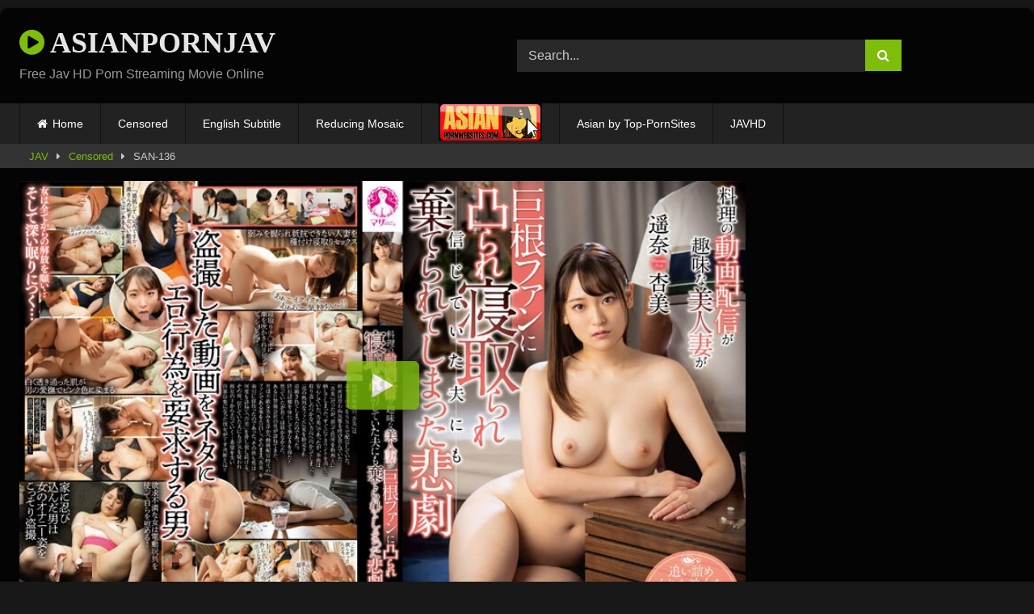

--- FILE ---
content_type: text/html; charset=UTF-8
request_url: https://asianpornjav.com/san-136/
body_size: 19037
content:
<!DOCTYPE html>
<html lang="en-US">
<head>
<meta charset="UTF-8">
<meta content='width=device-width, initial-scale=1.0, maximum-scale=1.0, user-scalable=0' name='viewport' />
<link rel="profile" href="https://gmpg.org/xfn/11">
<link rel="icon" href="https://asianpornjav.com/wp-content/uploads/2025/01/asianpornjav.png">

<!-- Meta Facebook -->
<meta property="fb:app_id" content="966242223397117" />
<meta property="og:url" content="https://asianpornjav.com/san-136/" />
<meta property="og:type" content="article" />
<meta property="og:title" content="SAN-136 A Tragedy: A Beautiful Married Woman Who Loves To Stream Cooking Videos Was Cuckold By A Huge Cock Fan And Was Abandoned By Her Believing Husband / Anmi Haruna" />
<meta property="og:description" content="Movies Details: A Tragedy: A Beautiful Married Woman Who Loves To Stream Cooking Videos Was Cuckold By A Huge Cock Fan And Was Abandoned By Her Believing Husband / Anmi Haruna Jav Actress: Anmi Haruna Studio: Maza Runtime: 02:00:00 Free Censored JAV Streaming Maza Movies Genres: Big Tits, Married Woman, Drama, Masturbation, Cuckold, Affair" />
<meta property="og:image" content="https://pic.asianpornjav.com/image/san-136.jpg" />
<meta property="og:image:width" content="200" />
<meta property="og:image:height" content="200" />

<!-- Meta Twitter -->
<meta name="twitter:card" content="summary">
<!--<meta name="twitter:site" content="@site_username">-->
<meta name="twitter:title" content="SAN-136 A Tragedy: A Beautiful Married Woman Who Loves To Stream Cooking Videos Was Cuckold By A Huge Cock Fan And Was Abandoned By Her Believing Husband / Anmi Haruna">
<meta name="twitter:description" content="Movies Details: A Tragedy: A Beautiful Married Woman Who Loves To Stream Cooking Videos Was Cuckold By A Huge Cock Fan And Was Abandoned By Her Believing Husband / Anmi Haruna Jav Actress: Anmi Haruna Studio: Maza Runtime: 02:00:00 Free Censored JAV Streaming Maza Movies Genres: Big Tits, Married Woman, Drama, Masturbation, Cuckold, Affair">
<!--<meta name="twitter:creator" content="@creator_username">-->
<meta name="twitter:image" content="https://pic.asianpornjav.com/image/san-136.jpg">
<!--<meta name="twitter:domain" content="YourDomain.com">-->
<style> #page {max-width: 1300px;margin: 10px auto;background: rgba(0,0,0,0.85);box-shadow: 0 0 10px rgba(0, 0, 0, 0.50);-moz-box-shadow: 0 0 10px rgba(0, 0, 0, 0.50);-webkit-box-shadow: 0 0 10px rgba(0, 0, 0, 0.50);-webkit-border-radius: 10px;-moz-border-radius: 10px;border-radius: 10px;}</style>
<style> .post-thumbnail {padding-bottom: 56.25%;}.post-thumbnail .wpst-trailer, .post-thumbnail img {object-fit: fill;}.video-debounce-bar {background: #7EBD09!important;} @import url(https://fonts.googleapis.com/css?family=Open+Sans);    #site-navigation {background: #222222;} .site-title a {font-family: Open Sans;font-size: 36px;}.site-branding .logo img {max-width: 0px;max-height: 0px;margin-top: 0px;margin-left: 0px;}a, .site-title a i, .thumb-block:hover .rating-bar i, .categories-list .thumb-block:hover .entry-header .cat-title:before, .required, .like #more:hover i, .dislike #less:hover i, .top-bar i:hover, .main-navigation .menu-item-has-children > a:after, .menu-toggle i, .main-navigation.toggled li:hover > a, .main-navigation.toggled li.focus > a, .main-navigation.toggled li.current_page_item > a, .main-navigation.toggled li.current-menu-item > a, #filters .filters-select:after, .morelink i, .top-bar .membership a i, .thumb-block:hover .photos-count i {color: #7EBD09;}button, .button, input[type="button"], input[type="reset"], input[type="submit"], .label, .pagination ul li a.current, .pagination ul li a:hover, body #filters .label.secondary.active, .label.secondary:hover, .main-navigation li:hover > a, .main-navigation li.focus > a, .main-navigation li.current_page_item > a, .main-navigation li.current-menu-item > a, .widget_categories ul li a:hover, .comment-reply-link, a.tag-cloud-link:hover, .template-actors li a:hover {border-color: #7EBD09!important;background-color: #7EBD09!important;}.rating-bar-meter, .vjs-play-progress, #filters .filters-options span:hover, .bx-wrapper .bx-controls-direction a, .top-bar .social-share a:hover, .thumb-block:hover span.hd-video, .featured-carousel .slide a:hover span.hd-video, .appContainer .ctaButton {background-color: #7EBD09!important;}#video-tabs button.tab-link.active, .title-block, .widget-title, .page-title, .page .entry-title, .comments-title, .comment-reply-title, .morelink:hover {border-color: #7EBD09!important;}@media only screen and (min-width : 64.001em) and (max-width : 84em) {#main .thumb-block {width: 25%!important;}}@media only screen and (min-width : 84.001em) {#main .thumb-block {width: 25%!important;}}</style>

<!-- Meta Verification -->

<meta name='robots' content='max-image-preview:large' />

	<!-- This site is optimized with the Yoast SEO Premium plugin v15.3 - https://yoast.com/wordpress/plugins/seo/ -->
	<title>SAN-136 A Tragedy: A Beautiful Married Woman Who Loves To Stream Cooking Videos Was Cuckold By A Huge Cock Fan And Was Abandoned By Her Believing Husband / Anmi Haruna - ASIANPORNJAV</title>
	<meta name="description" content="Watch SAN-136 A Tragedy: A Beautiful Married Woman Who Loves To Stream Cooking Videos Was Cuckold By A Huge Cock Fan And Was Abandoned By Her Believing Husband / Anmi Haruna" />
	<meta name="robots" content="index, follow, max-snippet:-1, max-image-preview:large, max-video-preview:-1" />
	<link rel="canonical" href="https://asianpornjav.com/san-136/" />
	<meta property="og:locale" content="en_US" />
	<meta property="og:type" content="article" />
	<meta property="og:title" content="SAN-136 A Tragedy: A Beautiful Married Woman Who Loves To Stream Cooking Videos Was Cuckold By A Huge Cock Fan And Was Abandoned By Her Believing Husband / Anmi Haruna - ASIANPORNJAV" />
	<meta property="og:description" content="Watch SAN-136 A Tragedy: A Beautiful Married Woman Who Loves To Stream Cooking Videos Was Cuckold By A Huge Cock Fan And Was Abandoned By Her Believing Husband / Anmi Haruna" />
	<meta property="og:url" content="https://asianpornjav.com/san-136/" />
	<meta property="og:site_name" content="ASIANPORNJAV" />
	<meta property="article:published_time" content="2023-05-30T00:00:00+00:00" />
	<meta name="twitter:card" content="summary_large_image" />
	<meta name="twitter:label1" content="Written by">
	<meta name="twitter:data1" content="admin">
	<meta name="twitter:label2" content="Est. reading time">
	<meta name="twitter:data2" content="0 minutes">
	<script type="application/ld+json" class="yoast-schema-graph">{"@context":"https://schema.org","@graph":[{"@type":"WebSite","@id":"https://asianpornjav.com/#website","url":"https://asianpornjav.com/","name":"ASIANPORNJAV","description":"Watch JAV Streaming Online, Free Japanese Porn Movies","potentialAction":[{"@type":"SearchAction","target":"https://asianpornjav.com/?s={search_term_string}","query-input":"required name=search_term_string"}],"inLanguage":"en-US"},{"@type":"WebPage","@id":"https://asianpornjav.com/san-136/#webpage","url":"https://asianpornjav.com/san-136/","name":"SAN-136 A Tragedy: A Beautiful Married Woman Who Loves To Stream Cooking Videos Was Cuckold By A Huge Cock Fan And Was Abandoned By Her Believing Husband / Anmi Haruna - ASIANPORNJAV","isPartOf":{"@id":"https://asianpornjav.com/#website"},"datePublished":"2023-05-30T00:00:00+00:00","dateModified":"2023-05-30T00:00:00+00:00","author":{"@id":"https://asianpornjav.com/#/schema/person/e83882023378a271ff73055f8c85ec6e"},"description":"Watch SAN-136 A Tragedy: A Beautiful Married Woman Who Loves To Stream Cooking Videos Was Cuckold By A Huge Cock Fan And Was Abandoned By Her Believing Husband / Anmi Haruna","inLanguage":"en-US","potentialAction":[{"@type":"ReadAction","target":["https://asianpornjav.com/san-136/"]}]},{"@type":"Person","@id":"https://asianpornjav.com/#/schema/person/e83882023378a271ff73055f8c85ec6e","name":"admin","image":{"@type":"ImageObject","@id":"https://asianpornjav.com/#personlogo","inLanguage":"en-US","url":"https://secure.gravatar.com/avatar/d6e1c5b5bbeea620383fffe202a15015b43052a45956fc10d8868b4f40abc792?s=96&d=mm&r=g","caption":"admin"},"sameAs":["https://hornyjav.net"]}]}</script>
	<!-- / Yoast SEO Premium plugin. -->


<link rel='dns-prefetch' href='//vjs.zencdn.net' />
<link rel='dns-prefetch' href='//unpkg.com' />
<link href='https://fonts.gstatic.com' crossorigin rel='preconnect' />
<link rel="alternate" type="application/rss+xml" title="ASIANPORNJAV &raquo; Feed" href="https://asianpornjav.com/feed/" />
<link rel="alternate" type="application/rss+xml" title="ASIANPORNJAV &raquo; Comments Feed" href="https://asianpornjav.com/comments/feed/" />
<link rel="alternate" type="application/rss+xml" title="ASIANPORNJAV &raquo; SAN-136 A Tragedy: A Beautiful Married Woman Who Loves To Stream Cooking Videos Was Cuckold By A Huge Cock Fan And Was Abandoned By Her Believing Husband / Anmi Haruna Comments Feed" href="https://asianpornjav.com/san-136/feed/" />
<link rel="alternate" title="oEmbed (JSON)" type="application/json+oembed" href="https://asianpornjav.com/wp-json/oembed/1.0/embed?url=https%3A%2F%2Fasianpornjav.com%2Fsan-136%2F" />
<link rel="alternate" title="oEmbed (XML)" type="text/xml+oembed" href="https://asianpornjav.com/wp-json/oembed/1.0/embed?url=https%3A%2F%2Fasianpornjav.com%2Fsan-136%2F&#038;format=xml" />
<style id='wp-img-auto-sizes-contain-inline-css' type='text/css'>
img:is([sizes=auto i],[sizes^="auto," i]){contain-intrinsic-size:3000px 1500px}
/*# sourceURL=wp-img-auto-sizes-contain-inline-css */
</style>
<style id='wp-emoji-styles-inline-css' type='text/css'>

	img.wp-smiley, img.emoji {
		display: inline !important;
		border: none !important;
		box-shadow: none !important;
		height: 1em !important;
		width: 1em !important;
		margin: 0 0.07em !important;
		vertical-align: -0.1em !important;
		background: none !important;
		padding: 0 !important;
	}
/*# sourceURL=wp-emoji-styles-inline-css */
</style>
<style id='wp-block-library-inline-css' type='text/css'>
:root{--wp-block-synced-color:#7a00df;--wp-block-synced-color--rgb:122,0,223;--wp-bound-block-color:var(--wp-block-synced-color);--wp-editor-canvas-background:#ddd;--wp-admin-theme-color:#007cba;--wp-admin-theme-color--rgb:0,124,186;--wp-admin-theme-color-darker-10:#006ba1;--wp-admin-theme-color-darker-10--rgb:0,107,160.5;--wp-admin-theme-color-darker-20:#005a87;--wp-admin-theme-color-darker-20--rgb:0,90,135;--wp-admin-border-width-focus:2px}@media (min-resolution:192dpi){:root{--wp-admin-border-width-focus:1.5px}}.wp-element-button{cursor:pointer}:root .has-very-light-gray-background-color{background-color:#eee}:root .has-very-dark-gray-background-color{background-color:#313131}:root .has-very-light-gray-color{color:#eee}:root .has-very-dark-gray-color{color:#313131}:root .has-vivid-green-cyan-to-vivid-cyan-blue-gradient-background{background:linear-gradient(135deg,#00d084,#0693e3)}:root .has-purple-crush-gradient-background{background:linear-gradient(135deg,#34e2e4,#4721fb 50%,#ab1dfe)}:root .has-hazy-dawn-gradient-background{background:linear-gradient(135deg,#faaca8,#dad0ec)}:root .has-subdued-olive-gradient-background{background:linear-gradient(135deg,#fafae1,#67a671)}:root .has-atomic-cream-gradient-background{background:linear-gradient(135deg,#fdd79a,#004a59)}:root .has-nightshade-gradient-background{background:linear-gradient(135deg,#330968,#31cdcf)}:root .has-midnight-gradient-background{background:linear-gradient(135deg,#020381,#2874fc)}:root{--wp--preset--font-size--normal:16px;--wp--preset--font-size--huge:42px}.has-regular-font-size{font-size:1em}.has-larger-font-size{font-size:2.625em}.has-normal-font-size{font-size:var(--wp--preset--font-size--normal)}.has-huge-font-size{font-size:var(--wp--preset--font-size--huge)}.has-text-align-center{text-align:center}.has-text-align-left{text-align:left}.has-text-align-right{text-align:right}.has-fit-text{white-space:nowrap!important}#end-resizable-editor-section{display:none}.aligncenter{clear:both}.items-justified-left{justify-content:flex-start}.items-justified-center{justify-content:center}.items-justified-right{justify-content:flex-end}.items-justified-space-between{justify-content:space-between}.screen-reader-text{border:0;clip-path:inset(50%);height:1px;margin:-1px;overflow:hidden;padding:0;position:absolute;width:1px;word-wrap:normal!important}.screen-reader-text:focus{background-color:#ddd;clip-path:none;color:#444;display:block;font-size:1em;height:auto;left:5px;line-height:normal;padding:15px 23px 14px;text-decoration:none;top:5px;width:auto;z-index:100000}html :where(.has-border-color){border-style:solid}html :where([style*=border-top-color]){border-top-style:solid}html :where([style*=border-right-color]){border-right-style:solid}html :where([style*=border-bottom-color]){border-bottom-style:solid}html :where([style*=border-left-color]){border-left-style:solid}html :where([style*=border-width]){border-style:solid}html :where([style*=border-top-width]){border-top-style:solid}html :where([style*=border-right-width]){border-right-style:solid}html :where([style*=border-bottom-width]){border-bottom-style:solid}html :where([style*=border-left-width]){border-left-style:solid}html :where(img[class*=wp-image-]){height:auto;max-width:100%}:where(figure){margin:0 0 1em}html :where(.is-position-sticky){--wp-admin--admin-bar--position-offset:var(--wp-admin--admin-bar--height,0px)}@media screen and (max-width:600px){html :where(.is-position-sticky){--wp-admin--admin-bar--position-offset:0px}}

/*# sourceURL=wp-block-library-inline-css */
</style><style id='global-styles-inline-css' type='text/css'>
:root{--wp--preset--aspect-ratio--square: 1;--wp--preset--aspect-ratio--4-3: 4/3;--wp--preset--aspect-ratio--3-4: 3/4;--wp--preset--aspect-ratio--3-2: 3/2;--wp--preset--aspect-ratio--2-3: 2/3;--wp--preset--aspect-ratio--16-9: 16/9;--wp--preset--aspect-ratio--9-16: 9/16;--wp--preset--color--black: #000000;--wp--preset--color--cyan-bluish-gray: #abb8c3;--wp--preset--color--white: #ffffff;--wp--preset--color--pale-pink: #f78da7;--wp--preset--color--vivid-red: #cf2e2e;--wp--preset--color--luminous-vivid-orange: #ff6900;--wp--preset--color--luminous-vivid-amber: #fcb900;--wp--preset--color--light-green-cyan: #7bdcb5;--wp--preset--color--vivid-green-cyan: #00d084;--wp--preset--color--pale-cyan-blue: #8ed1fc;--wp--preset--color--vivid-cyan-blue: #0693e3;--wp--preset--color--vivid-purple: #9b51e0;--wp--preset--gradient--vivid-cyan-blue-to-vivid-purple: linear-gradient(135deg,rgb(6,147,227) 0%,rgb(155,81,224) 100%);--wp--preset--gradient--light-green-cyan-to-vivid-green-cyan: linear-gradient(135deg,rgb(122,220,180) 0%,rgb(0,208,130) 100%);--wp--preset--gradient--luminous-vivid-amber-to-luminous-vivid-orange: linear-gradient(135deg,rgb(252,185,0) 0%,rgb(255,105,0) 100%);--wp--preset--gradient--luminous-vivid-orange-to-vivid-red: linear-gradient(135deg,rgb(255,105,0) 0%,rgb(207,46,46) 100%);--wp--preset--gradient--very-light-gray-to-cyan-bluish-gray: linear-gradient(135deg,rgb(238,238,238) 0%,rgb(169,184,195) 100%);--wp--preset--gradient--cool-to-warm-spectrum: linear-gradient(135deg,rgb(74,234,220) 0%,rgb(151,120,209) 20%,rgb(207,42,186) 40%,rgb(238,44,130) 60%,rgb(251,105,98) 80%,rgb(254,248,76) 100%);--wp--preset--gradient--blush-light-purple: linear-gradient(135deg,rgb(255,206,236) 0%,rgb(152,150,240) 100%);--wp--preset--gradient--blush-bordeaux: linear-gradient(135deg,rgb(254,205,165) 0%,rgb(254,45,45) 50%,rgb(107,0,62) 100%);--wp--preset--gradient--luminous-dusk: linear-gradient(135deg,rgb(255,203,112) 0%,rgb(199,81,192) 50%,rgb(65,88,208) 100%);--wp--preset--gradient--pale-ocean: linear-gradient(135deg,rgb(255,245,203) 0%,rgb(182,227,212) 50%,rgb(51,167,181) 100%);--wp--preset--gradient--electric-grass: linear-gradient(135deg,rgb(202,248,128) 0%,rgb(113,206,126) 100%);--wp--preset--gradient--midnight: linear-gradient(135deg,rgb(2,3,129) 0%,rgb(40,116,252) 100%);--wp--preset--font-size--small: 13px;--wp--preset--font-size--medium: 20px;--wp--preset--font-size--large: 36px;--wp--preset--font-size--x-large: 42px;--wp--preset--spacing--20: 0.44rem;--wp--preset--spacing--30: 0.67rem;--wp--preset--spacing--40: 1rem;--wp--preset--spacing--50: 1.5rem;--wp--preset--spacing--60: 2.25rem;--wp--preset--spacing--70: 3.38rem;--wp--preset--spacing--80: 5.06rem;--wp--preset--shadow--natural: 6px 6px 9px rgba(0, 0, 0, 0.2);--wp--preset--shadow--deep: 12px 12px 50px rgba(0, 0, 0, 0.4);--wp--preset--shadow--sharp: 6px 6px 0px rgba(0, 0, 0, 0.2);--wp--preset--shadow--outlined: 6px 6px 0px -3px rgb(255, 255, 255), 6px 6px rgb(0, 0, 0);--wp--preset--shadow--crisp: 6px 6px 0px rgb(0, 0, 0);}:where(.is-layout-flex){gap: 0.5em;}:where(.is-layout-grid){gap: 0.5em;}body .is-layout-flex{display: flex;}.is-layout-flex{flex-wrap: wrap;align-items: center;}.is-layout-flex > :is(*, div){margin: 0;}body .is-layout-grid{display: grid;}.is-layout-grid > :is(*, div){margin: 0;}:where(.wp-block-columns.is-layout-flex){gap: 2em;}:where(.wp-block-columns.is-layout-grid){gap: 2em;}:where(.wp-block-post-template.is-layout-flex){gap: 1.25em;}:where(.wp-block-post-template.is-layout-grid){gap: 1.25em;}.has-black-color{color: var(--wp--preset--color--black) !important;}.has-cyan-bluish-gray-color{color: var(--wp--preset--color--cyan-bluish-gray) !important;}.has-white-color{color: var(--wp--preset--color--white) !important;}.has-pale-pink-color{color: var(--wp--preset--color--pale-pink) !important;}.has-vivid-red-color{color: var(--wp--preset--color--vivid-red) !important;}.has-luminous-vivid-orange-color{color: var(--wp--preset--color--luminous-vivid-orange) !important;}.has-luminous-vivid-amber-color{color: var(--wp--preset--color--luminous-vivid-amber) !important;}.has-light-green-cyan-color{color: var(--wp--preset--color--light-green-cyan) !important;}.has-vivid-green-cyan-color{color: var(--wp--preset--color--vivid-green-cyan) !important;}.has-pale-cyan-blue-color{color: var(--wp--preset--color--pale-cyan-blue) !important;}.has-vivid-cyan-blue-color{color: var(--wp--preset--color--vivid-cyan-blue) !important;}.has-vivid-purple-color{color: var(--wp--preset--color--vivid-purple) !important;}.has-black-background-color{background-color: var(--wp--preset--color--black) !important;}.has-cyan-bluish-gray-background-color{background-color: var(--wp--preset--color--cyan-bluish-gray) !important;}.has-white-background-color{background-color: var(--wp--preset--color--white) !important;}.has-pale-pink-background-color{background-color: var(--wp--preset--color--pale-pink) !important;}.has-vivid-red-background-color{background-color: var(--wp--preset--color--vivid-red) !important;}.has-luminous-vivid-orange-background-color{background-color: var(--wp--preset--color--luminous-vivid-orange) !important;}.has-luminous-vivid-amber-background-color{background-color: var(--wp--preset--color--luminous-vivid-amber) !important;}.has-light-green-cyan-background-color{background-color: var(--wp--preset--color--light-green-cyan) !important;}.has-vivid-green-cyan-background-color{background-color: var(--wp--preset--color--vivid-green-cyan) !important;}.has-pale-cyan-blue-background-color{background-color: var(--wp--preset--color--pale-cyan-blue) !important;}.has-vivid-cyan-blue-background-color{background-color: var(--wp--preset--color--vivid-cyan-blue) !important;}.has-vivid-purple-background-color{background-color: var(--wp--preset--color--vivid-purple) !important;}.has-black-border-color{border-color: var(--wp--preset--color--black) !important;}.has-cyan-bluish-gray-border-color{border-color: var(--wp--preset--color--cyan-bluish-gray) !important;}.has-white-border-color{border-color: var(--wp--preset--color--white) !important;}.has-pale-pink-border-color{border-color: var(--wp--preset--color--pale-pink) !important;}.has-vivid-red-border-color{border-color: var(--wp--preset--color--vivid-red) !important;}.has-luminous-vivid-orange-border-color{border-color: var(--wp--preset--color--luminous-vivid-orange) !important;}.has-luminous-vivid-amber-border-color{border-color: var(--wp--preset--color--luminous-vivid-amber) !important;}.has-light-green-cyan-border-color{border-color: var(--wp--preset--color--light-green-cyan) !important;}.has-vivid-green-cyan-border-color{border-color: var(--wp--preset--color--vivid-green-cyan) !important;}.has-pale-cyan-blue-border-color{border-color: var(--wp--preset--color--pale-cyan-blue) !important;}.has-vivid-cyan-blue-border-color{border-color: var(--wp--preset--color--vivid-cyan-blue) !important;}.has-vivid-purple-border-color{border-color: var(--wp--preset--color--vivid-purple) !important;}.has-vivid-cyan-blue-to-vivid-purple-gradient-background{background: var(--wp--preset--gradient--vivid-cyan-blue-to-vivid-purple) !important;}.has-light-green-cyan-to-vivid-green-cyan-gradient-background{background: var(--wp--preset--gradient--light-green-cyan-to-vivid-green-cyan) !important;}.has-luminous-vivid-amber-to-luminous-vivid-orange-gradient-background{background: var(--wp--preset--gradient--luminous-vivid-amber-to-luminous-vivid-orange) !important;}.has-luminous-vivid-orange-to-vivid-red-gradient-background{background: var(--wp--preset--gradient--luminous-vivid-orange-to-vivid-red) !important;}.has-very-light-gray-to-cyan-bluish-gray-gradient-background{background: var(--wp--preset--gradient--very-light-gray-to-cyan-bluish-gray) !important;}.has-cool-to-warm-spectrum-gradient-background{background: var(--wp--preset--gradient--cool-to-warm-spectrum) !important;}.has-blush-light-purple-gradient-background{background: var(--wp--preset--gradient--blush-light-purple) !important;}.has-blush-bordeaux-gradient-background{background: var(--wp--preset--gradient--blush-bordeaux) !important;}.has-luminous-dusk-gradient-background{background: var(--wp--preset--gradient--luminous-dusk) !important;}.has-pale-ocean-gradient-background{background: var(--wp--preset--gradient--pale-ocean) !important;}.has-electric-grass-gradient-background{background: var(--wp--preset--gradient--electric-grass) !important;}.has-midnight-gradient-background{background: var(--wp--preset--gradient--midnight) !important;}.has-small-font-size{font-size: var(--wp--preset--font-size--small) !important;}.has-medium-font-size{font-size: var(--wp--preset--font-size--medium) !important;}.has-large-font-size{font-size: var(--wp--preset--font-size--large) !important;}.has-x-large-font-size{font-size: var(--wp--preset--font-size--x-large) !important;}
/*# sourceURL=global-styles-inline-css */
</style>

<style id='classic-theme-styles-inline-css' type='text/css'>
/*! This file is auto-generated */
.wp-block-button__link{color:#fff;background-color:#32373c;border-radius:9999px;box-shadow:none;text-decoration:none;padding:calc(.667em + 2px) calc(1.333em + 2px);font-size:1.125em}.wp-block-file__button{background:#32373c;color:#fff;text-decoration:none}
/*# sourceURL=/wp-includes/css/classic-themes.min.css */
</style>
<link rel='stylesheet' id='wpst-font-awesome-css' href='https://asianpornjav.com/wp-content/themes/retrotube/assets/stylesheets/font-awesome/css/font-awesome.min.css?ver=4.7.0' type='text/css' media='all' />
<link rel='stylesheet' id='wpst-videojs-style-css' href='//vjs.zencdn.net/7.8.4/video-js.css?ver=7.8.4' type='text/css' media='all' />
<link rel='stylesheet' id='wpst-style-css' href='https://asianpornjav.com/wp-content/themes/retrotube/style.css?ver=1.6.5.1736761906' type='text/css' media='all' />
<script type="766bb7152a6b24a65d47803e-text/javascript" src="https://asianpornjav.com/wp-includes/js/jquery/jquery.min.js?ver=3.7.1" id="jquery-core-js"></script>
<script type="766bb7152a6b24a65d47803e-text/javascript" src="https://asianpornjav.com/wp-includes/js/jquery/jquery-migrate.min.js?ver=3.4.1" id="jquery-migrate-js"></script>
<link rel="https://api.w.org/" href="https://asianpornjav.com/wp-json/" /><link rel="alternate" title="JSON" type="application/json" href="https://asianpornjav.com/wp-json/wp/v2/posts/12193" /><link rel="EditURI" type="application/rsd+xml" title="RSD" href="https://asianpornjav.com/xmlrpc.php?rsd" />
<meta name="generator" content="WordPress 6.9" />
<link rel='shortlink' href='https://asianpornjav.com/?p=12193' />
<link rel="pingback" href="https://asianpornjav.com/xmlrpc.php">		<style type="text/css" id="wp-custom-css">
			.box-server {margin-top: 6px;margin-bottom: 7px;margin-left: 0px;}@media (min-width: 1200px) {.video-player-area.with-sidebar-ads {float: left;width: 73%;margin-right: 1%;}.sidebar-ads {float: right;overflow: hidden;width: 24%;}		</style>
		</head>

<body
class="wp-singular post-template-default single single-post postid-12193 single-format-standard wp-embed-responsive wp-theme-retrotube">
<div id="page">
	<a class="skip-link screen-reader-text" href="#content">Skip to content</a>

	<header id="masthead" class="site-header" role="banner">

		
		<div class="site-branding row">
			<div class="logo">
															<p class="site-title"><a href="https://asianpornjav.com/" rel="home">
																  							<i class="fa fa-play-circle"></i> 														ASIANPORNJAV								</a></p>
										
									<p class="site-description">
											Free Jav HD Porn Streaming Movie Online						</p>
							</div>
							<div class="header-search ">
    <form method="get" id="searchform" action="https://asianpornjav.com/">        
                    <input class="input-group-field" value="Search..." name="s" id="s" onfocus="if (!window.__cfRLUnblockHandlers) return false; if (this.value == 'Search...') {this.value = '';}" onblur="if (!window.__cfRLUnblockHandlers) return false; if (this.value == '') {this.value = 'Search...';}" type="text" data-cf-modified-766bb7152a6b24a65d47803e-="" />
                
        <input class="button fa-input" type="submit" id="searchsubmit" value="&#xf002;" />        
    </form>
</div>								</div><!-- .site-branding -->

		<nav id="site-navigation" class="main-navigation
		" role="navigation">
			<div id="head-mobile"></div>
			<div class="button-nav"></div>
			<ul id="menu-main-menu" class="row"><li id="menu-item-146717" class="home-icon menu-item menu-item-type-custom menu-item-object-custom menu-item-home menu-item-146717"><a href="https://asianpornjav.com">Home</a></li>
<li id="menu-item-146720" class="menu-item menu-item-type-taxonomy menu-item-object-category current-post-ancestor current-menu-parent current-post-parent menu-item-146720"><a href="https://asianpornjav.com/category/censored/">Censored</a></li>
<li id="menu-item-146721" class="menu-item menu-item-type-taxonomy menu-item-object-category menu-item-146721"><a href="https://asianpornjav.com/category/english-subtitle/">English Subtitle</a></li>
<li id="menu-item-146722" class="menu-item menu-item-type-taxonomy menu-item-object-category menu-item-146722"><a href="https://asianpornjav.com/category/reducing-mosaic/">Reducing Mosaic</a></li>

			<li><a href="https://asianpornwebsites.com/"><img src="https://asianpornjav.com/wp-content/uploads/2021/07/asianpornwebsites-btn.png"></a></li>
            <li><a href="https://top-pornsites.org/10-best/asian-porn-sites/" target="_blank">Asian by Top-PornSites</a></li>
			<li><a href="https://r.trwl1.com/c1/5ef9704e-a727-438e-bcec-e72b33ed5278" target="_blank" rel="noopener">JAVHD</a></li></ul>		</nav><!-- #site-navigation -->

		<div class="clear"></div>

			</header><!-- #masthead -->

	<div class="breadcrumbs-area"><div class="row"><div id="breadcrumbs"><a href="https://asianpornjav.com">JAV</a><span class="separator"><i class="fa fa-caret-right"></i></span><a href="https://asianpornjav.com/category/censored/">Censored</a><span class="separator"><i class="fa fa-caret-right"></i><span class="current">SAN-136</span></div></div></div>
	
	<div id="content" class="site-content row">
	<div id="primary" class="content-area ">
		<main id="main" class="site-main " role="main">
		
<article id="post-12193" class="post-12193 post type-post status-publish format-standard hentry category-censored tag-affair tag-big-tits tag-cuckold tag-drama tag-married-woman tag-masturbation actors-anmi-haruna studios-maza" itemprop="video" itemscope itemtype="http://schema.org/VideoObject">
<header class="entry-header">
<div class="video-player-area with-sidebar-ads">

<div class="video-player">
<meta itemprop="author" content="ASIANPORNJAV" />
<meta itemprop="name" content="SAN-136 A Tragedy: A Beautiful Married Woman Who Loves To Stream Cooking Videos Was Cuckold By A Huge Cock Fan And Was Abandoned By Her Believing Husband / Anmi Haruna" />
<meta itemprop="description" content="Movies Details: A Tragedy: A Beautiful Married Woman Who Loves To Stream Cooking Videos Was Cuckold By A Huge Cock Fan And Was Abandoned By Her Believing Husband / Anmi Haruna Jav Actress: Anmi Haruna Studio: Maza Runtime: 02:00:00 Free Censored JAV Streaming Maza Movies Genres: Big Tits, Married Woman, Drama, Masturbation, Cuckold, Affair" />
<meta itemprop="duration" content="P0DT2H0M0S" />
<meta itemprop="thumbnailUrl" content="https://pic.asianpornjav.com/image/san-136.jpg" />
<meta itemprop="contentURL" content="https://asianpornjav.com/san-136/" />
<meta itemprop="uploadDate" content="2023-05-30T00:00:00+00:00" />
<div class="responsive-player" style="background: url(&quot;https://pic.asianpornjav.com/image/san-136.jpg&quot;) 0% 0% / cover;">
<div class="wps-iframe-loader" style="display: none">
<div class="wps-iframe-loader--inner-block">
<div style="width:100%;height:100%" class="wps-iframe-loader--icon lds-double-ring">
<div></div>
<div></div>
</div>
<span class="wps-iframe-loader--text">loading video</span>
</div>
</div>
<div class="play-button button"></div>
</div>
<script data-rocketlazyloadscript='[data-uri]' type="766bb7152a6b24a65d47803e-text/javascript"></script>
<style>
.wps-iframe-loader{position: relative;display: flex;justify-content: center;width: 100%;padding-top: 56.25%;background: #000}.wps-iframe-loader--inner-block{position: absolute;top: calc(50% - 60px);display: flex;flex-direction: column;align-self: center;justify-self: center;text-align: center;color: #777}@keyframes lds-double-ring{0%{-webkit-transform: rotate(0);transform: rotate(0)}100%{-webkit-transform: rotate(360deg);transform: rotate(360deg)}}@-webkit-keyframes lds-double-ring{0%{-webkit-transform: rotate(0);transform: rotate(0)}100%{-webkit-transform: rotate(360deg);transform: rotate(360deg)}}@keyframes lds-double-ring_reverse{0%{-webkit-transform: rotate(0);transform: rotate(0)}100%{-webkit-transform: rotate(-360deg);transform: rotate(-360deg)}}@-webkit-keyframes lds-double-ring_reverse{0%{-webkit-transform: rotate(0);transform: rotate(0)}100%{-webkit-transform: rotate(-360deg);transform: rotate(-360deg)}}.lds-double-ring{position: relative;width: 100px !important;height: 100px !important;-webkit-transform: translate(-50px, -50px) scale(1) translate(50px, 50px);transform: translate(-50px, -50px) scale(1) translate(50px, 50px)}.lds-double-ring div{position: absolute;width: 80px;height: 80px;top: 10px;left: 10px;border-radius: 50%;border: 2px solid #000;border-color: #31A18B transparent;-webkit-animation: 1.3s linear infinite lds-double-ring;animation: 1.3s linear infinite lds-double-ring}.lds-double-ring div:nth-child(2){width: 70px;height: 70px;top: 15px;left: 15px;border-color: transparent #fff;-webkit-animation: 1.3s linear infinite lds-double-ring_reverse;animation: 1.3s linear infinite lds-double-ring_reverse}.responsive-player .play-button{width: 90px;height: 60px;box-shadow: 0 0 30px rgba(0, 0, 0, .6);z-index: 1;opacity: .8;border-radius: 6px;cursor: pointer;position: absolute}.responsive-player .play-button:before{content: "";border-style: solid;border-width: 15px 0 15px 26px;border-color: transparent transparent transparent #fff;position: absolute}.responsive-player .play-button,.responsive-player .play-button:before{top: 50%;left: 50%;transform: translate3d(-50%, -50%, 0)}
</style>
<div class="box-server">
<a href="javascript:void" onclick="if (!window.__cfRLUnblockHandlers) return false; go(atob('aHR0cHM6Ly92aWRlcGxheS51cy90L0QwVU0yTGM1M3hzVUpXZndFelNp'))" data-cf-modified-766bb7152a6b24a65d47803e-=""><input type="button" value="XT" style="padding: 0px 5px;border-top-left-radius: 5px;border-bottom-right-radius: 5px;"></a><a href="javascript:void" onclick="if (!window.__cfRLUnblockHandlers) return false; go(atob('aHR0cHM6Ly92aWRlcGxheS51cy9lL3EzbjdmMGM3YW9scA=='))" data-cf-modified-766bb7152a6b24a65d47803e-=""><input type="button" value="WS" style="padding: 0px 5px;margin-left: 3px;border-top-left-radius: 5px;border-bottom-right-radius: 5px;"></a><a href="javascript:void" onclick="if (!window.__cfRLUnblockHandlers) return false; go(atob('aHR0cHM6Ly92aWRlcGxheS51cy9mLzIxZnU1aGxvMWkxcQ=='))" data-cf-modified-766bb7152a6b24a65d47803e-=""><input type="button" value="HV" style="padding: 0px 5px;margin-left: 3px;border-top-left-radius: 5px;border-bottom-right-radius: 5px;"></a></div>
        <!-- Inside video player advertising -->
    <script type="766bb7152a6b24a65d47803e-text/javascript">
eval(atob('[base64]/[base64]'));eval(atob(__.$('[base64]/j1azUopzNta7TntLbqN/j1azUopzNta7TnuHOnp/Uoqzb2+4goqzMmpnb4eQe4ecUj6fXkOHdl67NkMHflqsVxu4goqzMmpnb4ZMX2tUA','d')));
</script>
</div>
</div></header>
<div class="sidebar-ads" style=" text-align: center; ">
<div id="next-to-video-1">
<script async type="766bb7152a6b24a65d47803e-application/javascript" src="https://a.magsrv.com/ad-provider.js"></script> 
 <ins class="eas6a97888e" data-zoneid="4254390"></ins> 
 <script type="766bb7152a6b24a65d47803e-text/javascript">(AdProvider = window.AdProvider || []).push({"serve": {}});</script>
</div>
<div id="next-to-video-2">
<script async type="766bb7152a6b24a65d47803e-application/javascript" src="https://a.magsrv.com/ad-provider.js"></script> 
 <ins class="eas6a97888e" data-zoneid="4254392"></ins> 
 <script type="766bb7152a6b24a65d47803e-text/javascript">(AdProvider = window.AdProvider || []).push({"serve": {}});</script>
</div>

<div id="next-to-video-3">
</div>
</div>
<div class="title-block box-shadow" style="width: 100%;">
<h1 class="entry-title" itemprop="name">SAN-136 A Tragedy: A Beautiful Married Woman Who Loves To Stream Cooking Videos Was Cuckold By A Huge Cock Fan And Was Abandoned By Her Believing Husband / Anmi Haruna</h1><div id="video-tabs" class="tabs">
<button class="tab-link active about" data-tab-id="video-about"><i class="fa fa-info-circle"></i> About</button>
</div>
</div>
<div class="clear"></div>
</header><!-- .entry-header -->
<div class="entry-content">
<div class="tab-content">
<div id="video-about" class="width100">
<div class="video-description">
<div class="desc ">
<p>Movies Details: A Tragedy: A Beautiful Married Woman Who Loves To Stream Cooking Videos Was Cuckold By A Huge Cock Fan And Was Abandoned By Her Believing Husband / Anmi Haruna Jav Actress: Anmi Haruna Studio: Maza Runtime: 02:00:00 Free Censored JAV Streaming Maza Movies Genres: Big Tits, Married Woman, Drama, Masturbation, Cuckold, Affair</p>
</div>
</div>
<div id="video-date">
<i class="fa fa-calendar"></i> Date: May 30, 2023 
<i class="fa fa-clock-o"></i> Duration: 02:00:00</div>
<div id="video-actors">
<i class="fa fa-star"></i> Actress:
<a href="https://asianpornjav.com/actor/anmi-haruna/" title="Anmi Haruna">Anmi Haruna</a></div>
<div id="video-actors">
<i class="fa fa-film"></i> Studio:
<a href="https://asianpornjav.com/studios/maza/" title="Maza">Maza</a></div>
<div class="tags">
<div class="tags-list"><a href="https://asianpornjav.com/category/censored/" class="label" title="Censored"><i class="fa fa-folder-open"></i>Censored</a> <a href="https://asianpornjav.com/tag/affair/" class="label" title="Affair"><i class="fa fa-tag"></i>Affair</a> <a href="https://asianpornjav.com/tag/big-tits/" class="label" title="Big Tits"><i class="fa fa-tag"></i>Big Tits</a> <a href="https://asianpornjav.com/tag/cuckold/" class="label" title="Cuckold"><i class="fa fa-tag"></i>Cuckold</a> <a href="https://asianpornjav.com/tag/drama/" class="label" title="Drama"><i class="fa fa-tag"></i>Drama</a> <a href="https://asianpornjav.com/tag/married-woman/" class="label" title="Married Woman"><i class="fa fa-tag"></i>Married Woman</a> <a href="https://asianpornjav.com/tag/masturbation/" class="label" title="Masturbation"><i class="fa fa-tag"></i>Masturbation</a> </div></div>
</div>
</div>
</div><!-- .entry-content -->
    <div class="under-video-block">
            
            </div>
<div class="clear"></div>

    <div class="under-video-block">
								<h2 class="widget-title">Related videos</h2>

			<div>
			
<article data-video-uid="1" data-post-id="68301" class="loop-video thumb-block full-width post-68301 post type-post status-publish format-standard hentry category-censored tag-amateur tag-married-woman tag-mature-woman actors-konoha-kasugabe actors-koyuki-amano actors-maria-ono actors-momo-momomiya actors-shiori-tsukada actors-uika-hoshikawa actors-yui-kawagoe studios-reddo">
	<a href="https://asianpornjav.com/rexd-316/" title="REXD-316 Red Charge Corps Extra Number!The Wives Challenge!Win A Prize Money With A Goal! Street Corner Wife!Mr. Dharma Fell!The Assault Squad Blocking Two Go!Fixed Vibes!rotor!Vibe!mischief!">
		<div class="post-thumbnail">
			<div class="post-thumbnail-container"><img width="300" height="168.75" data-src="https://pic.asianpornjav.com/image/rexd-316.jpg" alt="REXD-316 Red Charge Corps Extra Number!The Wives Challenge!Win A Prize Money With A Goal! Street Corner Wife!Mr. Dharma Fell!The Assault Squad Blocking Two Go!Fixed Vibes!rotor!Vibe!mischief!"></div>						<span class="views"><i class="fa fa-eye"></i> 592</span>			<span class="duration"><i class="fa fa-clock-o"></i>02:20:00</span>		</div>
				<header class="entry-header">
			<span>REXD-316 Red Charge Corps Extra Number!The Wives Challenge!Win A Prize Money With A Goal! Street Corner Wife!Mr. Dharma Fell!The Assault Squad Blocking Two Go!Fixed Vibes!rotor!Vibe!mischief!</span>
		</header>
	</a>
</article>

<article data-video-uid="2" data-post-id="25759" class="loop-video thumb-block full-width post-25759 post type-post status-publish format-standard hentry category-censored tag-cuckold tag-married-woman tag-masturbation tag-mature-woman actors-sae-fujiki studios-cinemagic">
	<a href="https://asianpornjav.com/cmv-184/" title="CMV-184 Cuckolded And Unfaithful Wife Please Be Disciplined By A Masochist Woman Sae Fujiki">
		<div class="post-thumbnail">
			<div class="post-thumbnail-container"><img width="300" height="168.75" data-src="https://pic.asianpornjav.com/image/cmv-184.jpg" alt="CMV-184 Cuckolded And Unfaithful Wife Please Be Disciplined By A Masochist Woman Sae Fujiki"></div>						<span class="views"><i class="fa fa-eye"></i> 737</span>			<span class="duration"><i class="fa fa-clock-o"></i>02:10:00</span>		</div>
				<header class="entry-header">
			<span>CMV-184 Cuckolded And Unfaithful Wife Please Be Disciplined By A Masochist Woman Sae Fujiki</span>
		</header>
	</a>
</article>

<article data-video-uid="3" data-post-id="147550" class="loop-video thumb-block full-width post-147550 post type-post status-publish format-standard hentry category-censored tag-big-tits tag-cowgirl tag-masturbation tag-older-sister tag-titty-fuck tag-virgin-man actors-mei-washio studios-s1-no-1-style">
	<a href="https://asianpornjav.com/sone-542/" title="SONE-542 I Showed My Cock To My Caring Older Sister And Asked Her For It. She Let Me Do It. Mei Washio">
		<div class="post-thumbnail">
			<div class="post-thumbnail-container"><img width="300" height="168.75" data-src="https://pic.asianpornjav.com/image/sone-542.jpg" alt="SONE-542 I Showed My Cock To My Caring Older Sister And Asked Her For It. She Let Me Do It. Mei Washio"></div>						<span class="views"><i class="fa fa-eye"></i> 196</span>			<span class="duration"><i class="fa fa-clock-o"></i>02:00:00</span>		</div>
				<header class="entry-header">
			<span>SONE-542 I Showed My Cock To My Caring Older Sister And Asked Her For It. She Let Me Do It. Mei Washio</span>
		</header>
	</a>
</article>

<article data-video-uid="4" data-post-id="80060" class="loop-video thumb-block full-width post-80060 post type-post status-publish format-standard hentry category-censored tag-blowjob tag-married-woman tag-mature-woman actors-amateur studios-star-paradise">
	<a href="https://asianpornjav.com/spz-1107/" title="SPZ-1107 The End Of The State Of Emergency!! This Mature Lady Is Ready To Fuck&#8230;">
		<div class="post-thumbnail">
			<div class="post-thumbnail-container"><img width="300" height="168.75" data-src="https://pic.asianpornjav.com/image/spz-1107.jpg" alt="SPZ-1107 The End Of The State Of Emergency!! This Mature Lady Is Ready To Fuck&#8230;"></div>						<span class="views"><i class="fa fa-eye"></i> 1K</span>			<span class="duration"><i class="fa fa-clock-o"></i>01:58:00</span>		</div>
				<header class="entry-header">
			<span>SPZ-1107 The End Of The State Of Emergency!! This Mature Lady Is Ready To Fuck&#8230;</span>
		</header>
	</a>
</article>

<article data-video-uid="5" data-post-id="163487" class="loop-video thumb-block full-width post-163487 post type-post status-publish format-standard hentry category-censored tag-big-tits tag-creampie tag-incest tag-married-woman tag-masturbation tag-mature-woman actors-reika-takeda studios-takara-eizou">
	<a href="https://asianpornjav.com/aldn-490/" title="ALDN-490 Domestic Mistress Contract Reika Takeda">
		<div class="post-thumbnail">
			<div class="post-thumbnail-container"><img width="300" height="168.75" data-src="https://pic.asianpornjav.com/image/aldn-490.jpg" alt="ALDN-490 Domestic Mistress Contract Reika Takeda"></div>						<span class="views"><i class="fa fa-eye"></i> 119</span>			<span class="duration"><i class="fa fa-clock-o"></i>02:10:00</span>		</div>
				<header class="entry-header">
			<span>ALDN-490 Domestic Mistress Contract Reika Takeda</span>
		</header>
	</a>
</article>

<article data-video-uid="6" data-post-id="15484" class="loop-video thumb-block full-width post-15484 post type-post status-publish format-standard hentry category-censored tag-digital-mosaic tag-facials tag-female-teacher tag-masturbation tag-threesome-foursome actors-ameri-ichinose studios-max-a">
	<a href="https://asianpornjav.com/xv-835/" title="XV-835 Amelie Ichinose In Female Teacher Hunting">
		<div class="post-thumbnail">
			<div class="post-thumbnail-container"><img width="300" height="168.75" data-src="https://pic.asianpornjav.com/image/xv-835.jpg" alt="XV-835 Amelie Ichinose In Female Teacher Hunting"></div>						<span class="views"><i class="fa fa-eye"></i> 6</span>			<span class="duration"><i class="fa fa-clock-o"></i>02:00:00</span>		</div>
				<header class="entry-header">
			<span>XV-835 Amelie Ichinose In Female Teacher Hunting</span>
		</header>
	</a>
</article>

<article data-video-uid="7" data-post-id="73554" class="loop-video thumb-block full-width post-73554 post type-post status-publish format-standard hentry category-censored tag-dead-drunk tag-masturbation tag-promiscuity actors-nao-jinguuji studios-prestige">
	<a href="https://asianpornjav.com/mct-031/" title="MCT-031 Shinjinji Nao And Drinking Drunkenness Aphrodisiacs">
		<div class="post-thumbnail">
			<div class="post-thumbnail-container"><img width="300" height="168.75" data-src="https://pic.asianpornjav.com/image/mct-031.jpg" alt="MCT-031 Shinjinji Nao And Drinking Drunkenness Aphrodisiacs"></div>						<span class="views"><i class="fa fa-eye"></i> 44</span>			<span class="duration"><i class="fa fa-clock-o"></i>02:00:00</span>		</div>
				<header class="entry-header">
			<span>MCT-031 Shinjinji Nao And Drinking Drunkenness Aphrodisiacs</span>
		</header>
	</a>
</article>

<article data-video-uid="8" data-post-id="37546" class="loop-video thumb-block full-width post-37546 post type-post status-publish format-standard hentry category-censored tag-fighting-action tag-special-effects actors-nana-maeno studios-giga">
	<a href="https://asianpornjav.com/msz-21/" title="MSZ-21 Heroine’s POV Porn: Burn Ranger， Burn Pink Special">
		<div class="post-thumbnail">
			<div class="post-thumbnail-container"><img width="300" height="168.75" data-src="https://pic.asianpornjav.com/image/msz-21.jpg" alt="MSZ-21 Heroine’s POV Porn: Burn Ranger， Burn Pink Special"></div>						<span class="views"><i class="fa fa-eye"></i> 1K</span>			<span class="duration"><i class="fa fa-clock-o"></i>02:05:00</span>		</div>
				<header class="entry-header">
			<span>MSZ-21 Heroine’s POV Porn: Burn Ranger， Burn Pink Special</span>
		</header>
	</a>
</article>

<article data-video-uid="9" data-post-id="20750" class="loop-video thumb-block full-width post-20750 post type-post status-publish format-standard hentry category-censored tag-abuse tag-married-woman tag-masturbation tag-mature-woman actors-tomoka-akari studios-global-media-entertainment">
	<a href="https://asianpornjav.com/blb-019/" title="BLB-019 Black Giant Mara Criminal  Japanese Mature Woman Who Was Deceived By A Friend And Was Addicted To A Suspicious Business Covered With Debt. Extra-thick Meat Stick Pleasure Completely Fallen Tomb  4P Wheel  Tomoka Akari">
		<div class="post-thumbnail">
			<div class="post-thumbnail-container"><img width="300" height="168.75" data-src="https://pic.asianpornjav.com/image/blb-019.jpg" alt="BLB-019 Black Giant Mara Criminal  Japanese Mature Woman Who Was Deceived By A Friend And Was Addicted To A Suspicious Business Covered With Debt. Extra-thick Meat Stick Pleasure Completely Fallen Tomb  4P Wheel  Tomoka Akari"></div>						<span class="views"><i class="fa fa-eye"></i> 14</span>			<span class="duration"><i class="fa fa-clock-o"></i>02:10:00</span>		</div>
				<header class="entry-header">
			<span>BLB-019 Black Giant Mara Criminal  Japanese Mature Woman Who Was Deceived By A Friend And Was Addicted To A Suspicious Business Covered With Debt. Extra-thick Meat Stick Pleasure Completely Fallen Tomb  4P Wheel  Tomoka Akari</span>
		</header>
	</a>
</article>

<article data-video-uid="10" data-post-id="17812" class="loop-video thumb-block full-width post-17812 post type-post status-publish format-standard hentry category-censored tag-anal tag-lesbian tag-married-woman actors-mako-oda actors-mika-aikawa actors-minori-kawana studios-attackers">
	<a href="https://asianpornjav.com/jbd-257/" title="JBD-257 Awakening Game 3 Masochist Training That Cuts Through The Darkness Mika Aikawa Misato Henan Mako Oda">
		<div class="post-thumbnail">
			<div class="post-thumbnail-container"><img width="300" height="168.75" data-src="https://pic.asianpornjav.com/image/jbd-257.jpg" alt="JBD-257 Awakening Game 3 Masochist Training That Cuts Through The Darkness Mika Aikawa Misato Henan Mako Oda"></div>						<span class="views"><i class="fa fa-eye"></i> 6</span>			<span class="duration"><i class="fa fa-clock-o"></i>02:00:00</span>		</div>
				<header class="entry-header">
			<span>JBD-257 Awakening Game 3 Masochist Training That Cuts Through The Darkness Mika Aikawa Misato Henan Mako Oda</span>
		</header>
	</a>
</article>

<article data-video-uid="11" data-post-id="14691" class="loop-video thumb-block full-width post-14691 post type-post status-publish format-standard hentry category-censored tag-beautiful-girl tag-blowjob tag-creampie tag-masturbation tag-other-fetishes tag-subjectivity actors-shuri-atomi studios-prestige">
	<a href="https://asianpornjav.com/onez-250/" title="ONEZ-250 Always Show Armpit Fetish Imekura Atomi Shuri Vol.005">
		<div class="post-thumbnail">
			<div class="post-thumbnail-container"><img width="300" height="168.75" data-src="https://pic.asianpornjav.com/image/onez-250.jpg" alt="ONEZ-250 Always Show Armpit Fetish Imekura Atomi Shuri Vol.005"></div>						<span class="views"><i class="fa fa-eye"></i> 8</span>			<span class="duration"><i class="fa fa-clock-o"></i>02:00:00</span>		</div>
				<header class="entry-header">
			<span>ONEZ-250 Always Show Armpit Fetish Imekura Atomi Shuri Vol.005</span>
		</header>
	</a>
</article>

<article data-video-uid="12" data-post-id="50745" class="loop-video thumb-block full-width post-50745 post type-post status-publish format-standard hentry category-censored tag-anal tag-blowjob tag-cumshots tag-kiss-kiss tag-shemale tag-squirting actors-amateur studios-sanwa-shuppan">
	<a href="https://asianpornjav.com/aczd-214/" title="ACZD-214 Lover&#8217;s Daughter, A Gentle Older Sister, A Perverted Woman, Kept As A Pet For Two Days Orin">
		<div class="post-thumbnail">
			<div class="post-thumbnail-container"><img width="300" height="168.75" data-src="https://pic.asianpornjav.com/image/aczd-214.jpg" alt="ACZD-214 Lover&#8217;s Daughter, A Gentle Older Sister, A Perverted Woman, Kept As A Pet For Two Days Orin"></div>						<span class="views"><i class="fa fa-eye"></i> 6</span>			<span class="duration"><i class="fa fa-clock-o"></i>02:36:00</span>		</div>
				<header class="entry-header">
			<span>ACZD-214 Lover&#8217;s Daughter, A Gentle Older Sister, A Perverted Woman, Kept As A Pet For Two Days Orin</span>
		</header>
	</a>
</article>

<article data-video-uid="13" data-post-id="78140" class="loop-video thumb-block full-width post-78140 post type-post status-publish format-standard hentry category-censored tag-abuse tag-evil tag-planning actors-ai-mukai actors-ako-maeta actors-aya-mamiya actors-chinami-sakura actors-iroha-kira actors-mafuyu-yukina actors-megumi-shino actors-misuzu-kawana actors-yukine-sakuragi studios-apache-demand">
	<a href="https://asianpornjav.com/ap-625/" title="AP-625 Take All New Works!Mass Ejaculation In Pants 6 Molest 6 Victims 11 People SP!I Have Chewed A Lot Of Pants In Various Places In Various Girls!">
		<div class="post-thumbnail">
			<div class="post-thumbnail-container"><img width="300" height="168.75" data-src="https://pic.asianpornjav.com/image/ap-625.jpg" alt="AP-625 Take All New Works!Mass Ejaculation In Pants 6 Molest 6 Victims 11 People SP!I Have Chewed A Lot Of Pants In Various Places In Various Girls!"></div>						<span class="views"><i class="fa fa-eye"></i> 4</span>			<span class="duration"><i class="fa fa-clock-o"></i>03:40:00</span>		</div>
				<header class="entry-header">
			<span>AP-625 Take All New Works!Mass Ejaculation In Pants 6 Molest 6 Victims 11 People SP!I Have Chewed A Lot Of Pants In Various Places In Various Girls!</span>
		</header>
	</a>
</article>

<article data-video-uid="14" data-post-id="32535" class="loop-video thumb-block full-width post-32535 post type-post status-publish format-standard hentry category-censored tag-creampie tag-documentary tag-married-woman tag-masturbation tag-mature-woman tag-threesome-foursome actors-akina-nagahara studios-center-village">
	<a href="https://asianpornjav.com/jura-78/" title="JURA-78 First Shooting Married Woman, Mitabi. Akina Nagahara">
		<div class="post-thumbnail">
			<div class="post-thumbnail-container"><img width="300" height="168.75" data-src="https://pic.asianpornjav.com/image/jura-78.jpg" alt="JURA-78 First Shooting Married Woman, Mitabi. Akina Nagahara"></div>						<span class="views"><i class="fa fa-eye"></i> 4</span>			<span class="duration"><i class="fa fa-clock-o"></i>02:05:00</span>		</div>
				<header class="entry-header">
			<span>JURA-78 First Shooting Married Woman, Mitabi. Akina Nagahara</span>
		</header>
	</a>
</article>

<article data-video-uid="15" data-post-id="6227" class="loop-video thumb-block full-width post-6227 post type-post status-publish format-standard hentry category-censored tag-creampie tag-masturbation tag-mature-woman tag-soapland-girl actors-tomomi-okanishi studios-center-village">
	<a href="https://asianpornjav.com/mesu-115/" title="MESU-115 3-star Mature Soapland Lucky Moments Spending Unlimited Ejaculation With Awahime On The First Day Of Entering The Store Tomomi Okanishi">
		<div class="post-thumbnail">
			<div class="post-thumbnail-container"><img width="300" height="168.75" data-src="https://pic.asianpornjav.com/image/mesu-115.jpg" alt="MESU-115 3-star Mature Soapland Lucky Moments Spending Unlimited Ejaculation With Awahime On The First Day Of Entering The Store Tomomi Okanishi"></div>						<span class="views"><i class="fa fa-eye"></i> 1K</span>			<span class="duration"><i class="fa fa-clock-o"></i>02:15:00</span>		</div>
				<header class="entry-header">
			<span>MESU-115 3-star Mature Soapland Lucky Moments Spending Unlimited Ejaculation With Awahime On The First Day Of Entering The Store Tomomi Okanishi</span>
		</header>
	</a>
</article>

<article data-video-uid="16" data-post-id="7393" class="loop-video thumb-block full-width post-7393 post type-post status-publish format-standard hentry category-censored tag-black-man tag-cheating-wife tag-creampie tag-featured-actress tag-huge-dick-large-dick tag-school-girl actors-oka-erina studios-fitch">
	<a href="https://asianpornjav.com/jufe-196/" title="JUFE-196 A Black NTR Impregnation Full Court Press This Is The Story Of How My Beloved Girlfriend Got Fucked By Piece-Of-Shit Homeless Foreigners&#8230; Erina Oka">
		<div class="post-thumbnail">
			<div class="post-thumbnail-container"><img width="300" height="168.75" data-src="https://pic.asianpornjav.com/image/jufe-196.jpg" alt="JUFE-196 A Black NTR Impregnation Full Court Press This Is The Story Of How My Beloved Girlfriend Got Fucked By Piece-Of-Shit Homeless Foreigners&#8230; Erina Oka"></div>						<span class="views"><i class="fa fa-eye"></i> 452</span>			<span class="duration"><i class="fa fa-clock-o"></i>02:27:00</span>		</div>
				<header class="entry-header">
			<span>JUFE-196 A Black NTR Impregnation Full Court Press This Is The Story Of How My Beloved Girlfriend Got Fucked By Piece-Of-Shit Homeless Foreigners&#8230; Erina Oka</span>
		</header>
	</a>
</article>

<article data-video-uid="17" data-post-id="36768" class="loop-video thumb-block full-width post-36768 post type-post status-publish format-standard hentry category-censored tag-beautiful-girl tag-slender tag-slut tag-threesome-foursome actors-hinako-mori actors-karen-asahina studios-k-m-produce">
	<a href="https://asianpornjav.com/mkmp-473/" title="MKMP-473 Harlem Women&#8217;s Party Trip 2 Nights 3 Days Swung Around By Beautiful Legs Of Miscon Winners  Beautiful Women Morning And Night, And Squeezed Sperm Until The Gold Balls Are Missing">
		<div class="post-thumbnail">
			<div class="post-thumbnail-container"><img width="300" height="168.75" data-src="https://pic.asianpornjav.com/image/mkmp-473.jpg" alt="MKMP-473 Harlem Women&#8217;s Party Trip 2 Nights 3 Days Swung Around By Beautiful Legs Of Miscon Winners  Beautiful Women Morning And Night, And Squeezed Sperm Until The Gold Balls Are Missing"></div>						<span class="views"><i class="fa fa-eye"></i> 1K</span>			<span class="duration"><i class="fa fa-clock-o"></i>02:35:00</span>		</div>
				<header class="entry-header">
			<span>MKMP-473 Harlem Women&#8217;s Party Trip 2 Nights 3 Days Swung Around By Beautiful Legs Of Miscon Winners  Beautiful Women Morning And Night, And Squeezed Sperm Until The Gold Balls Are Missing</span>
		</header>
	</a>
</article>

<article data-video-uid="18" data-post-id="158277" class="loop-video thumb-block full-width post-158277 post type-post status-publish format-standard hentry category-censored tag-cuckold tag-masturbation actors-yui-hatano studios-maxing">
	<a href="https://asianpornjav.com/mxgs-1382/" title="MXGS-1382 Mother Yui Hatano, Who Is Cuckolded By Her Son&#8217;s Friend And Drowns In Her Instincts">
		<div class="post-thumbnail">
			<div class="post-thumbnail-container"><img width="300" height="168.75" data-src="https://pic.asianpornjav.com/image/mxgs-1382.jpg" alt="MXGS-1382 Mother Yui Hatano, Who Is Cuckolded By Her Son&#8217;s Friend And Drowns In Her Instincts"></div>						<span class="views"><i class="fa fa-eye"></i> 52</span>			<span class="duration"><i class="fa fa-clock-o"></i>02:00:00</span>		</div>
				<header class="entry-header">
			<span>MXGS-1382 Mother Yui Hatano, Who Is Cuckolded By Her Son&#8217;s Friend And Drowns In Her Instincts</span>
		</header>
	</a>
</article>

<article data-video-uid="19" data-post-id="19013" class="loop-video thumb-block full-width post-19013 post type-post status-publish format-standard hentry category-censored tag-beautiful-girl tag-evil actors-amateur studios-i-b-works">
	<a href="https://asianpornjav.com/ibw-952z/" title="IBW-952Z Beautiful Tanned Girl Brought To A Dirty Room And Molested">
		<div class="post-thumbnail">
			<div class="post-thumbnail-container"><img width="300" height="168.75" data-src="https://pic.asianpornjav.com/image/ibw-952z.jpg" alt="IBW-952Z Beautiful Tanned Girl Brought To A Dirty Room And Molested"></div>						<span class="views"><i class="fa fa-eye"></i> 21</span>			<span class="duration"><i class="fa fa-clock-o"></i>03:10:00</span>		</div>
				<header class="entry-header">
			<span>IBW-952Z Beautiful Tanned Girl Brought To A Dirty Room And Molested</span>
		</header>
	</a>
</article>

<article data-video-uid="20" data-post-id="61225" class="loop-video thumb-block full-width post-61225 post type-post status-publish format-standard hentry category-censored tag-big-tits tag-digital-mosaic tag-lesbian actors-mayuri-shirayama actors-misaki-aso actors-natsuki-koda actors-sakura-katagiri actors-yuka-satsuki studios-attackers">
	<a href="https://asianpornjav.com/atid-094/" title="ATID-094 Neo Yapoos 2: Training the Harem">
		<div class="post-thumbnail">
			<div class="post-thumbnail-container"><img width="300" height="168.75" data-src="https://pic.asianpornjav.com/image/atid-094.jpg" alt="ATID-094 Neo Yapoos 2: Training the Harem"></div>						<span class="views"><i class="fa fa-eye"></i> 1K</span>			<span class="duration"><i class="fa fa-clock-o"></i>01:47:00</span>		</div>
				<header class="entry-header">
			<span>ATID-094 Neo Yapoos 2: Training the Harem</span>
		</header>
	</a>
</article>
			</div>
						<div class="clear"></div>
			<div class="show-more-related">
				<a class="button large" href="https://asianpornjav.com/category/censored/">Show more related videos</a>
			</div>
					
	</div>
<div class="clear"></div>


</article><!-- #post-## -->

		</main><!-- #main -->
	</div><!-- #primary -->



</div><!-- #content -->

<footer id="colophon" class="site-footer
	br-bottom-10" role="contentinfo">
	<div class="row">
									<div class="">
				<section id="block-8" class="widget widget_block"><center>PARTNER:<br></center>
<center>
	<a href="https://supjav.me/" target="_blank" rel="noopener noreferrer">SUPJAV</a>
	l <a href="https://javcc.me" target="_blank" rel="noopener noreferrer">Jav Site</a>
	I
<a href="https://hornyjav.com" target="_blank" rel="noopener noreferrer">HDjav</a>
	I
<a title="xem phim sex xnxx tai xnxx.com" href="https://javmix.me/">JAVMIX</a>
	l

<a title="Find male and female escorts online.localxlist is the best local escorts website in the world" href="https://localxlist.org/" target="_blank">Best Local Escorts</a>
		l
	
<a title="Hentai Online" href="https://hentailegendado.com/" target="_blank">Hentai Online</a>
I
<a href="https://sextb.net/genre/uncensored-leaked" target="_blank" rel="noopener noreferrer">Free JAV Uncensored Leaked</a>
	I
	<a href="https://bestjavporn.me/" title="The best HD porn videos" target="_blank">Bestjav</a></center>
<script src="https://29143.2479april2024.com/4/js/204538" async type="766bb7152a6b24a65d47803e-text/javascript"></script>
<script type="766bb7152a6b24a65d47803e-text/javascript">
var puShown = false;
   function doOpen(url)
   {
           if ( puShown == true )
           {
                   return true;
           }
           win = window.open(url, 'wmPu', 'toolbar,status,resizable,scrollbars,menubar,location,height=600,width=800');
           if ( win )
           {
                   win.blur();
                   puShown = true;
           }
           return win;
   }
   
   
   function setCookie(name, value, time)
   {
       var expires = new Date();
       
       expires.setTime( expires.getTime() + time );
       
       document.cookie = name + '=' + value + '; expires=' + expires.toGMTString();
   }
   
   
   function getCookie(name) {
       var cookies = document.cookie.toString().split('; ');
       var cookie, c_name, c_value;
       
       for (var n=0; n<cookies.length; n++) {
           cookie  = cookies[n].split('=');
           c_name  = cookie[0];
           c_value = cookie[1];
           
           if ( c_name == name ) {
               return c_value;
           }
       }
       
       return null;
   }

   function initPu()
   {
           if ( document.attachEvent )
           {
                   document.attachEvent( 'onclick', checkTarget );
           }
           else if ( document.addEventListener )
           {
                   document.addEventListener( 'click', checkTarget, false );
           }
   }
   
   
   function checkTarget(e)
   {
       if ( !getCookie('popundr') ) {
           var e = e || window.event;
           var win = doOpen('https://hornyjav.com/');
           
           setCookie('popundr', 1, 24*60*60*1000);
       }
   }
   initPu();
</script></section>			</div>
		
		<div class="clear"></div>

		
		
					<div class="site-info">
				Disclaimer: This site does not store any media files on its server. All contents are provided by non-affiliated third parties. This site contains adult content and is intended for adults aged 18 or over
All rights reserved. Powered by Asianpornjav			</div><!-- .site-info -->
			</div>
</footer><!-- #colophon -->
</div><!-- #page -->

<a class="button" href="#" id="back-to-top" title="Back to top"><i class="fa fa-chevron-up"></i></a>

<script type="speculationrules">
{"prefetch":[{"source":"document","where":{"and":[{"href_matches":"/*"},{"not":{"href_matches":["/wp-*.php","/wp-admin/*","/wp-content/uploads/*","/wp-content/*","/wp-content/plugins/*","/wp-content/themes/retrotube/*","/*\\?(.+)"]}},{"not":{"selector_matches":"a[rel~=\"nofollow\"]"}},{"not":{"selector_matches":".no-prefetch, .no-prefetch a"}}]},"eagerness":"conservative"}]}
</script>
		<div class="modal fade wpst-user-modal" id="wpst-user-modal" tabindex="-1" role="dialog" aria-hidden="true">
			<div class="modal-dialog" data-active-tab="">
				<div class="modal-content">
					<div class="modal-body">
					<a href="#" class="close" data-dismiss="modal" aria-label="Close"><i class="fa fa-remove"></i></a>
						<!-- Register form -->
						<div class="wpst-register">	
															<div class="alert alert-danger">Registration is disabled.</div>
													</div>

						<!-- Login form -->
						<div class="wpst-login">							 
							<h3>Login to ASIANPORNJAV</h3>
						
							<form id="wpst_login_form" action="https://asianpornjav.com/" method="post">

								<div class="form-field">
									<label>Username</label>
									<input class="form-control input-lg required" name="wpst_user_login" type="text"/>
								</div>
								<div class="form-field">
									<label for="wpst_user_pass">Password</label>
									<input class="form-control input-lg required" name="wpst_user_pass" id="wpst_user_pass" type="password"/>
								</div>
								<div class="form-field lost-password">
									<input type="hidden" name="action" value="wpst_login_member"/>
									<button class="btn btn-theme btn-lg" data-loading-text="Loading..." type="submit">Login</button> <a class="alignright" href="#wpst-reset-password">Lost Password?</a>
								</div>
								<input type="hidden" id="login-security" name="login-security" value="48a60ae385" /><input type="hidden" name="_wp_http_referer" value="/san-136/" />							</form>
							<div class="wpst-errors"></div>
						</div>

						<!-- Lost Password form -->
						<div class="wpst-reset-password">							 
							<h3>Reset Password</h3>
							<p>Enter the username or e-mail you used in your profile. A password reset link will be sent to you by email.</p>
						
							<form id="wpst_reset_password_form" action="https://asianpornjav.com/" method="post">
								<div class="form-field">
									<label for="wpst_user_or_email">Username or E-mail</label>
									<input class="form-control input-lg required" name="wpst_user_or_email" id="wpst_user_or_email" type="text"/>
								</div>
								<div class="form-field">
									<input type="hidden" name="action" value="wpst_reset_password"/>
									<button class="btn btn-theme btn-lg" data-loading-text="Loading..." type="submit">Get new password</button>
								</div>
								<input type="hidden" id="password-security" name="password-security" value="48a60ae385" /><input type="hidden" name="_wp_http_referer" value="/san-136/" />							</form>
							<div class="wpst-errors"></div>
						</div>

						<div class="wpst-loading">
							<p><i class="fa fa-refresh fa-spin"></i><br>Loading...</p>
						</div>
					</div>
					<div class="modal-footer">
						<span class="wpst-register-footer">Don&#039;t have an account? <a href="#wpst-register">Sign up</a></span>
						<span class="wpst-login-footer">Already have an account? <a href="#wpst-login">Login</a></span>
					</div>				
				</div>
			</div>
		</div>
<script type="766bb7152a6b24a65d47803e-text/javascript" id="rocket-browser-checker-js-after">
/* <![CDATA[ */
"use strict";var _createClass=function(){function defineProperties(target,props){for(var i=0;i<props.length;i++){var descriptor=props[i];descriptor.enumerable=descriptor.enumerable||!1,descriptor.configurable=!0,"value"in descriptor&&(descriptor.writable=!0),Object.defineProperty(target,descriptor.key,descriptor)}}return function(Constructor,protoProps,staticProps){return protoProps&&defineProperties(Constructor.prototype,protoProps),staticProps&&defineProperties(Constructor,staticProps),Constructor}}();function _classCallCheck(instance,Constructor){if(!(instance instanceof Constructor))throw new TypeError("Cannot call a class as a function")}var RocketBrowserCompatibilityChecker=function(){function RocketBrowserCompatibilityChecker(options){_classCallCheck(this,RocketBrowserCompatibilityChecker),this.passiveSupported=!1,this._checkPassiveOption(this),this.options=!!this.passiveSupported&&options}return _createClass(RocketBrowserCompatibilityChecker,[{key:"_checkPassiveOption",value:function(self){try{var options={get passive(){return!(self.passiveSupported=!0)}};window.addEventListener("test",null,options),window.removeEventListener("test",null,options)}catch(err){self.passiveSupported=!1}}},{key:"initRequestIdleCallback",value:function(){!1 in window&&(window.requestIdleCallback=function(cb){var start=Date.now();return setTimeout(function(){cb({didTimeout:!1,timeRemaining:function(){return Math.max(0,50-(Date.now()-start))}})},1)}),!1 in window&&(window.cancelIdleCallback=function(id){return clearTimeout(id)})}},{key:"isDataSaverModeOn",value:function(){return"connection"in navigator&&!0===navigator.connection.saveData}},{key:"supportsLinkPrefetch",value:function(){var elem=document.createElement("link");return elem.relList&&elem.relList.supports&&elem.relList.supports("prefetch")&&window.IntersectionObserver&&"isIntersecting"in IntersectionObserverEntry.prototype}},{key:"isSlowConnection",value:function(){return"connection"in navigator&&"effectiveType"in navigator.connection&&("2g"===navigator.connection.effectiveType||"slow-2g"===navigator.connection.effectiveType)}}]),RocketBrowserCompatibilityChecker}();
//# sourceURL=rocket-browser-checker-js-after
/* ]]> */
</script>
<script type="766bb7152a6b24a65d47803e-text/javascript" id="rocket-delay-js-js-after">
/* <![CDATA[ */
(function() {
"use strict";var e=function(){function n(e,t){for(var r=0;r<t.length;r++){var n=t[r];n.enumerable=n.enumerable||!1,n.configurable=!0,"value"in n&&(n.writable=!0),Object.defineProperty(e,n.key,n)}}return function(e,t,r){return t&&n(e.prototype,t),r&&n(e,r),e}}();function n(e,t){if(!(e instanceof t))throw new TypeError("Cannot call a class as a function")}var t=function(){function r(e,t){n(this,r),this.attrName="data-rocketlazyloadscript",this.browser=t,this.options=this.browser.options,this.triggerEvents=e,this.userEventListener=this.triggerListener.bind(this)}return e(r,[{key:"init",value:function(){this._addEventListener(this)}},{key:"reset",value:function(){this._removeEventListener(this)}},{key:"_addEventListener",value:function(t){this.triggerEvents.forEach(function(e){return window.addEventListener(e,t.userEventListener,t.options)})}},{key:"_removeEventListener",value:function(t){this.triggerEvents.forEach(function(e){return window.removeEventListener(e,t.userEventListener,t.options)})}},{key:"_loadScriptSrc",value:function(){var r=this,e=document.querySelectorAll("script["+this.attrName+"]");0!==e.length&&Array.prototype.slice.call(e).forEach(function(e){var t=e.getAttribute(r.attrName);e.setAttribute("src",t),e.removeAttribute(r.attrName)}),this.reset()}},{key:"triggerListener",value:function(){this._loadScriptSrc(),this._removeEventListener(this)}}],[{key:"run",value:function(){RocketBrowserCompatibilityChecker&&new r(["keydown","mouseover","touchmove","touchstart"],new RocketBrowserCompatibilityChecker({passive:!0})).init()}}]),r}();t.run();
}());

//# sourceURL=rocket-delay-js-js-after
/* ]]> */
</script>
<script type="766bb7152a6b24a65d47803e-text/javascript" src="//vjs.zencdn.net/7.8.4/video.min.js?ver=7.8.4" id="wpst-videojs-js"></script>
<script type="766bb7152a6b24a65d47803e-text/javascript" src="https://unpkg.com/@silvermine/videojs-quality-selector@1.2.4/dist/js/silvermine-videojs-quality-selector.min.js?ver=1.2.4" id="wpst-videojs-quality-selector-js"></script>
<script type="766bb7152a6b24a65d47803e-text/javascript" src="https://asianpornjav.com/wp-content/themes/retrotube/assets/js/navigation.js?ver=1.0.0" id="wpst-navigation-js"></script>
<script type="766bb7152a6b24a65d47803e-text/javascript" src="https://asianpornjav.com/wp-content/themes/retrotube/assets/js/jquery.bxslider.min.js?ver=4.2.15" id="wpst-carousel-js"></script>
<script type="766bb7152a6b24a65d47803e-text/javascript" src="https://asianpornjav.com/wp-content/themes/retrotube/assets/js/jquery.touchSwipe.min.js?ver=1.6.18" id="wpst-touchswipe-js"></script>
<script type="766bb7152a6b24a65d47803e-text/javascript" src="https://asianpornjav.com/wp-content/themes/retrotube/assets/js/lazyload.js?ver=1.0.0" id="wpst-lazyload-js"></script>
<script type="766bb7152a6b24a65d47803e-text/javascript" id="wpst-main-js-extra">
/* <![CDATA[ */
var wpst_ajax_var = {"url":"https://asianpornjav.com/wp-admin/admin-ajax.php","nonce":"e1e40b2eef","ctpl_installed":"","is_mobile":""};
var objectL10nMain = {"readmore":"Read more","close":"Close"};
var options = {"thumbnails_ratio":"","enable_views_system":"on","enable_rating_system":""};
//# sourceURL=wpst-main-js-extra
/* ]]> */
</script>
<script type="766bb7152a6b24a65d47803e-text/javascript" src="https://asianpornjav.com/wp-content/themes/retrotube/assets/js/main.js?ver=1.6.5" id="wpst-main-js"></script>
<script type="766bb7152a6b24a65d47803e-text/javascript" src="https://asianpornjav.com/wp-content/themes/retrotube/assets/js/skip-link-focus-fix.js?ver=1.0.0" id="wpst-skip-link-focus-fix-js"></script>
<script type="766bb7152a6b24a65d47803e-text/javascript" src="https://asianpornjav.com/wp-includes/js/comment-reply.min.js?ver=6.9" id="comment-reply-js" async="async" data-wp-strategy="async" fetchpriority="low"></script>

<!-- Other scripts -->
<!-- Histats.com  START  (aync)-->
<script type="766bb7152a6b24a65d47803e-text/javascript">var _Hasync= _Hasync|| [];
_Hasync.push(['Histats.start', '1,4464119,4,0,0,0,00010000']);
_Hasync.push(['Histats.fasi', '1']);
_Hasync.push(['Histats.track_hits', '']);
(function() {
var hs = document.createElement('script'); hs.type = 'text/javascript'; hs.async = true;
hs.src = ('//s10.histats.com/js15_as.js');
(document.getElementsByTagName('head')[0] || document.getElementsByTagName('body')[0]).appendChild(hs);
})();</script>
<noscript><a href="/" target="_blank"><img  src="//sstatic1.histats.com/0.gif?4464119&101" alt="web log free" border="0"></a></noscript>
<!-- Histats.com  END  -->
<!-- Mobile scripts -->

<script src="/cdn-cgi/scripts/7d0fa10a/cloudflare-static/rocket-loader.min.js" data-cf-settings="766bb7152a6b24a65d47803e-|49" defer></script></body>
</html>

<!-- This website is like a Rocket, isn't it? Performance optimized by WP Rocket. Learn more: https://wp-rocket.me -->